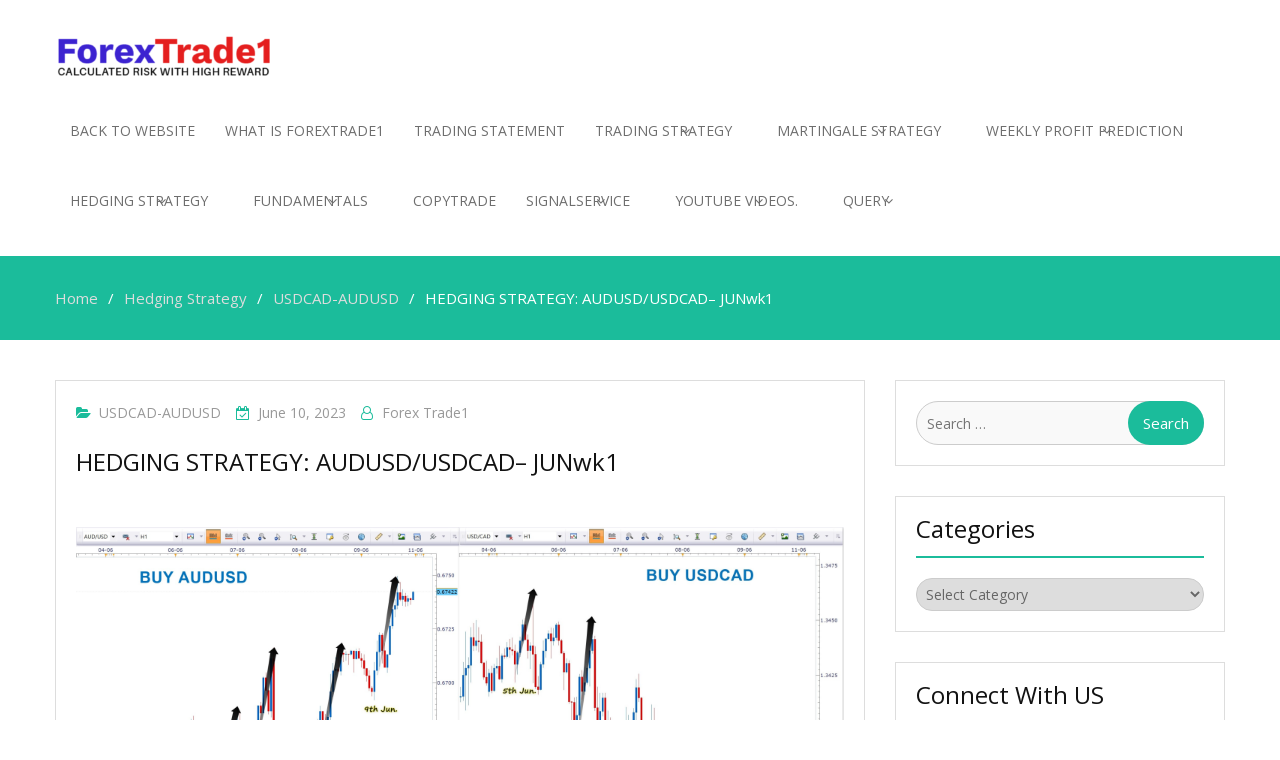

--- FILE ---
content_type: text/html; charset=UTF-8
request_url: https://blog.forextrade1.co/hedging-strategy-audusd-usdcad-junwk1/
body_size: 14089
content:
<!DOCTYPE html> <html lang="en-US"><head>
<meta name="google-site-verification" content="-g1-nfWws_oK4oRQ1LSOLtftRZPSrIH4qhKvbjKyVKc" />
	    <meta charset="UTF-8">
    <meta name="viewport" content="width=device-width, initial-scale=1">
    <link rel="profile" href="http://gmpg.org/xfn/11">
    <link rel="pingback" href="https://blog.forextrade1.co/xmlrpc.php">
    <meta name='robots' content='index, follow, max-image-preview:large, max-snippet:-1, max-video-preview:-1' />
	<style>img:is([sizes="auto" i], [sizes^="auto," i]) { contain-intrinsic-size: 3000px 1500px }</style>
	
	<!-- This site is optimized with the Yoast SEO plugin v26.0 - https://yoast.com/wordpress/plugins/seo/ -->
	<title>HEDGING STRATEGY: AUDUSD/USDCAD– JUNwk1 - ForexTrade1</title>
	<link rel="canonical" href="https://blog.forextrade1.co/hedging-strategy-audusd-usdcad-junwk1/" />
	<meta property="og:locale" content="en_US" />
	<meta property="og:type" content="article" />
	<meta property="og:title" content="HEDGING STRATEGY: AUDUSD/USDCAD– JUNwk1 - ForexTrade1" />
	<meta property="og:description" content="—NOW as per ForexTrade1 Hedging Strategy with RRRwhere you would see the difference how we trade keep both positions open at the same time using Proper Risk Reward Pattern and LEVEL BUY AUDUSD = $6300 PROFIT 5th Jun. &#8211; LEVEL NOT PERFORMED6th Jun. &#8211; 40 PIPS GAIN7th Jun. &#8211; 60 PIPS GAIN8th Jun. &#8211; 60 [&hellip;]" />
	<meta property="og:url" content="https://blog.forextrade1.co/hedging-strategy-audusd-usdcad-junwk1/" />
	<meta property="og:site_name" content="ForexTrade1" />
	<meta property="article:author" content="facebook.com/forextrade01" />
	<meta property="article:published_time" content="2023-06-10T07:23:21+00:00" />
	<meta property="article:modified_time" content="2023-06-10T07:24:03+00:00" />
	<meta property="og:image" content="https://blog.forextrade1.com/wp-content/uploads/2023/06/image_2023-06-10_06-22-35-1024x598.png" />
	<meta name="author" content="Forex Trade1" />
	<meta name="twitter:card" content="summary_large_image" />
	<meta name="twitter:creator" content="@forextrade11" />
	<meta name="twitter:label1" content="Written by" />
	<meta name="twitter:data1" content="Forex Trade1" />
	<meta name="twitter:label2" content="Est. reading time" />
	<meta name="twitter:data2" content="1 minute" />
	<script type="application/ld+json" class="yoast-schema-graph">{"@context":"https://schema.org","@graph":[{"@type":"Article","@id":"https://blog.forextrade1.co/hedging-strategy-audusd-usdcad-junwk1/#article","isPartOf":{"@id":"https://blog.forextrade1.co/hedging-strategy-audusd-usdcad-junwk1/"},"author":{"name":"Forex Trade1","@id":"https://blog.forextrade1.co/#/schema/person/29d2f6cf764a64b2eb91b78fe22487df"},"headline":"HEDGING STRATEGY: AUDUSD/USDCAD– JUNwk1","datePublished":"2023-06-10T07:23:21+00:00","dateModified":"2023-06-10T07:24:03+00:00","mainEntityOfPage":{"@id":"https://blog.forextrade1.co/hedging-strategy-audusd-usdcad-junwk1/"},"wordCount":143,"publisher":{"@id":"https://blog.forextrade1.co/#organization"},"image":{"@id":"https://blog.forextrade1.co/hedging-strategy-audusd-usdcad-junwk1/#primaryimage"},"thumbnailUrl":"https://blog.forextrade1.com/wp-content/uploads/2023/06/image_2023-06-10_06-22-35-1024x598.png","articleSection":["USDCAD-AUDUSD"],"inLanguage":"en-US"},{"@type":"WebPage","@id":"https://blog.forextrade1.co/hedging-strategy-audusd-usdcad-junwk1/","url":"https://blog.forextrade1.co/hedging-strategy-audusd-usdcad-junwk1/","name":"HEDGING STRATEGY: AUDUSD/USDCAD– JUNwk1 - ForexTrade1","isPartOf":{"@id":"https://blog.forextrade1.co/#website"},"primaryImageOfPage":{"@id":"https://blog.forextrade1.co/hedging-strategy-audusd-usdcad-junwk1/#primaryimage"},"image":{"@id":"https://blog.forextrade1.co/hedging-strategy-audusd-usdcad-junwk1/#primaryimage"},"thumbnailUrl":"https://blog.forextrade1.com/wp-content/uploads/2023/06/image_2023-06-10_06-22-35-1024x598.png","datePublished":"2023-06-10T07:23:21+00:00","dateModified":"2023-06-10T07:24:03+00:00","breadcrumb":{"@id":"https://blog.forextrade1.co/hedging-strategy-audusd-usdcad-junwk1/#breadcrumb"},"inLanguage":"en-US","potentialAction":[{"@type":"ReadAction","target":["https://blog.forextrade1.co/hedging-strategy-audusd-usdcad-junwk1/"]}]},{"@type":"ImageObject","inLanguage":"en-US","@id":"https://blog.forextrade1.co/hedging-strategy-audusd-usdcad-junwk1/#primaryimage","url":"https://blog.forextrade1.com/wp-content/uploads/2023/06/image_2023-06-10_06-22-35-1024x598.png","contentUrl":"https://blog.forextrade1.com/wp-content/uploads/2023/06/image_2023-06-10_06-22-35-1024x598.png"},{"@type":"BreadcrumbList","@id":"https://blog.forextrade1.co/hedging-strategy-audusd-usdcad-junwk1/#breadcrumb","itemListElement":[{"@type":"ListItem","position":1,"name":"Home","item":"https://blog.forextrade1.co/"},{"@type":"ListItem","position":2,"name":"HEDGING STRATEGY: AUDUSD/USDCAD– JUNwk1"}]},{"@type":"WebSite","@id":"https://blog.forextrade1.co/#website","url":"https://blog.forextrade1.co/","name":"ForexTrade1","description":"The Ultimate Advisory","publisher":{"@id":"https://blog.forextrade1.co/#organization"},"potentialAction":[{"@type":"SearchAction","target":{"@type":"EntryPoint","urlTemplate":"https://blog.forextrade1.co/?s={search_term_string}"},"query-input":{"@type":"PropertyValueSpecification","valueRequired":true,"valueName":"search_term_string"}}],"inLanguage":"en-US"},{"@type":"Organization","@id":"https://blog.forextrade1.co/#organization","name":"ForexTrade1","url":"https://blog.forextrade1.co/","logo":{"@type":"ImageObject","inLanguage":"en-US","@id":"https://blog.forextrade1.co/#/schema/logo/image/","url":"https://blog.forextrade1.co/wp-content/uploads/2018/07/cropped-forex-trade-d-2.png","contentUrl":"https://blog.forextrade1.co/wp-content/uploads/2018/07/cropped-forex-trade-d-2.png","width":220,"height":70,"caption":"ForexTrade1"},"image":{"@id":"https://blog.forextrade1.co/#/schema/logo/image/"}},{"@type":"Person","@id":"https://blog.forextrade1.co/#/schema/person/29d2f6cf764a64b2eb91b78fe22487df","name":"Forex Trade1","image":{"@type":"ImageObject","inLanguage":"en-US","@id":"https://blog.forextrade1.co/#/schema/person/image/","url":"https://secure.gravatar.com/avatar/a26819fe2ad178fd3a6c2a16c72ec22abee7468263323142e60848652a12abed?s=96&d=mm&r=g","contentUrl":"https://secure.gravatar.com/avatar/a26819fe2ad178fd3a6c2a16c72ec22abee7468263323142e60848652a12abed?s=96&d=mm&r=g","caption":"Forex Trade1"},"description":"Calculated Risk with High Reward","sameAs":["https://www.forextrade1.com","facebook.com/forextrade01","www.instagram.com/forextrade1","https://www.linkedin.com/company/forextrade11","https://x.com/forextrade11","http://www.youtube.com/ForexTrade1"],"url":"https://blog.forextrade1.co/author/forextrade1/"}]}</script>
	<!-- / Yoast SEO plugin. -->


<link rel='dns-prefetch' href='//static.addtoany.com' />
<link rel='dns-prefetch' href='//fonts.googleapis.com' />
<script type="text/javascript">
/* <![CDATA[ */
window._wpemojiSettings = {"baseUrl":"https:\/\/s.w.org\/images\/core\/emoji\/16.0.1\/72x72\/","ext":".png","svgUrl":"https:\/\/s.w.org\/images\/core\/emoji\/16.0.1\/svg\/","svgExt":".svg","source":{"concatemoji":"https:\/\/blog.forextrade1.co\/wp-includes\/js\/wp-emoji-release.min.js?ver=5ce8283b896c157b0a99dd14e84a7c21"}};
/*! This file is auto-generated */
!function(s,n){var o,i,e;function c(e){try{var t={supportTests:e,timestamp:(new Date).valueOf()};sessionStorage.setItem(o,JSON.stringify(t))}catch(e){}}function p(e,t,n){e.clearRect(0,0,e.canvas.width,e.canvas.height),e.fillText(t,0,0);var t=new Uint32Array(e.getImageData(0,0,e.canvas.width,e.canvas.height).data),a=(e.clearRect(0,0,e.canvas.width,e.canvas.height),e.fillText(n,0,0),new Uint32Array(e.getImageData(0,0,e.canvas.width,e.canvas.height).data));return t.every(function(e,t){return e===a[t]})}function u(e,t){e.clearRect(0,0,e.canvas.width,e.canvas.height),e.fillText(t,0,0);for(var n=e.getImageData(16,16,1,1),a=0;a<n.data.length;a++)if(0!==n.data[a])return!1;return!0}function f(e,t,n,a){switch(t){case"flag":return n(e,"\ud83c\udff3\ufe0f\u200d\u26a7\ufe0f","\ud83c\udff3\ufe0f\u200b\u26a7\ufe0f")?!1:!n(e,"\ud83c\udde8\ud83c\uddf6","\ud83c\udde8\u200b\ud83c\uddf6")&&!n(e,"\ud83c\udff4\udb40\udc67\udb40\udc62\udb40\udc65\udb40\udc6e\udb40\udc67\udb40\udc7f","\ud83c\udff4\u200b\udb40\udc67\u200b\udb40\udc62\u200b\udb40\udc65\u200b\udb40\udc6e\u200b\udb40\udc67\u200b\udb40\udc7f");case"emoji":return!a(e,"\ud83e\udedf")}return!1}function g(e,t,n,a){var r="undefined"!=typeof WorkerGlobalScope&&self instanceof WorkerGlobalScope?new OffscreenCanvas(300,150):s.createElement("canvas"),o=r.getContext("2d",{willReadFrequently:!0}),i=(o.textBaseline="top",o.font="600 32px Arial",{});return e.forEach(function(e){i[e]=t(o,e,n,a)}),i}function t(e){var t=s.createElement("script");t.src=e,t.defer=!0,s.head.appendChild(t)}"undefined"!=typeof Promise&&(o="wpEmojiSettingsSupports",i=["flag","emoji"],n.supports={everything:!0,everythingExceptFlag:!0},e=new Promise(function(e){s.addEventListener("DOMContentLoaded",e,{once:!0})}),new Promise(function(t){var n=function(){try{var e=JSON.parse(sessionStorage.getItem(o));if("object"==typeof e&&"number"==typeof e.timestamp&&(new Date).valueOf()<e.timestamp+604800&&"object"==typeof e.supportTests)return e.supportTests}catch(e){}return null}();if(!n){if("undefined"!=typeof Worker&&"undefined"!=typeof OffscreenCanvas&&"undefined"!=typeof URL&&URL.createObjectURL&&"undefined"!=typeof Blob)try{var e="postMessage("+g.toString()+"("+[JSON.stringify(i),f.toString(),p.toString(),u.toString()].join(",")+"));",a=new Blob([e],{type:"text/javascript"}),r=new Worker(URL.createObjectURL(a),{name:"wpTestEmojiSupports"});return void(r.onmessage=function(e){c(n=e.data),r.terminate(),t(n)})}catch(e){}c(n=g(i,f,p,u))}t(n)}).then(function(e){for(var t in e)n.supports[t]=e[t],n.supports.everything=n.supports.everything&&n.supports[t],"flag"!==t&&(n.supports.everythingExceptFlag=n.supports.everythingExceptFlag&&n.supports[t]);n.supports.everythingExceptFlag=n.supports.everythingExceptFlag&&!n.supports.flag,n.DOMReady=!1,n.readyCallback=function(){n.DOMReady=!0}}).then(function(){return e}).then(function(){var e;n.supports.everything||(n.readyCallback(),(e=n.source||{}).concatemoji?t(e.concatemoji):e.wpemoji&&e.twemoji&&(t(e.twemoji),t(e.wpemoji)))}))}((window,document),window._wpemojiSettings);
/* ]]> */
</script>
<link rel='stylesheet' id='font-awesome-css' href='https://blog.forextrade1.co/wp-content/plugins/pt-theme-addon/assets/font-awesome/css/font-awesome.min.css?ver=4.7.0' type='text/css' media='all' />
<link rel='stylesheet' id='pt-theme-addon-style-css' href='https://blog.forextrade1.co/wp-content/plugins/pt-theme-addon/assets/pt-style.css?ver=5ce8283b896c157b0a99dd14e84a7c21' type='text/css' media='all' />
<style id='wp-emoji-styles-inline-css' type='text/css'>

	img.wp-smiley, img.emoji {
		display: inline !important;
		border: none !important;
		box-shadow: none !important;
		height: 1em !important;
		width: 1em !important;
		margin: 0 0.07em !important;
		vertical-align: -0.1em !important;
		background: none !important;
		padding: 0 !important;
	}
</style>
<link rel='stylesheet' id='wp-block-library-css' href='https://blog.forextrade1.co/wp-includes/css/dist/block-library/style.min.css?ver=5ce8283b896c157b0a99dd14e84a7c21' type='text/css' media='all' />
<style id='classic-theme-styles-inline-css' type='text/css'>
/*! This file is auto-generated */
.wp-block-button__link{color:#fff;background-color:#32373c;border-radius:9999px;box-shadow:none;text-decoration:none;padding:calc(.667em + 2px) calc(1.333em + 2px);font-size:1.125em}.wp-block-file__button{background:#32373c;color:#fff;text-decoration:none}
</style>
<style id='pdfemb-pdf-embedder-viewer-style-inline-css' type='text/css'>
.wp-block-pdfemb-pdf-embedder-viewer{max-width:none}

</style>
<link rel='stylesheet' id='awsm-ead-public-css' href='https://blog.forextrade1.co/wp-content/plugins/embed-any-document/css/embed-public.min.css?ver=2.7.7' type='text/css' media='all' />
<style id='global-styles-inline-css' type='text/css'>
:root{--wp--preset--aspect-ratio--square: 1;--wp--preset--aspect-ratio--4-3: 4/3;--wp--preset--aspect-ratio--3-4: 3/4;--wp--preset--aspect-ratio--3-2: 3/2;--wp--preset--aspect-ratio--2-3: 2/3;--wp--preset--aspect-ratio--16-9: 16/9;--wp--preset--aspect-ratio--9-16: 9/16;--wp--preset--color--black: #000000;--wp--preset--color--cyan-bluish-gray: #abb8c3;--wp--preset--color--white: #ffffff;--wp--preset--color--pale-pink: #f78da7;--wp--preset--color--vivid-red: #cf2e2e;--wp--preset--color--luminous-vivid-orange: #ff6900;--wp--preset--color--luminous-vivid-amber: #fcb900;--wp--preset--color--light-green-cyan: #7bdcb5;--wp--preset--color--vivid-green-cyan: #00d084;--wp--preset--color--pale-cyan-blue: #8ed1fc;--wp--preset--color--vivid-cyan-blue: #0693e3;--wp--preset--color--vivid-purple: #9b51e0;--wp--preset--gradient--vivid-cyan-blue-to-vivid-purple: linear-gradient(135deg,rgba(6,147,227,1) 0%,rgb(155,81,224) 100%);--wp--preset--gradient--light-green-cyan-to-vivid-green-cyan: linear-gradient(135deg,rgb(122,220,180) 0%,rgb(0,208,130) 100%);--wp--preset--gradient--luminous-vivid-amber-to-luminous-vivid-orange: linear-gradient(135deg,rgba(252,185,0,1) 0%,rgba(255,105,0,1) 100%);--wp--preset--gradient--luminous-vivid-orange-to-vivid-red: linear-gradient(135deg,rgba(255,105,0,1) 0%,rgb(207,46,46) 100%);--wp--preset--gradient--very-light-gray-to-cyan-bluish-gray: linear-gradient(135deg,rgb(238,238,238) 0%,rgb(169,184,195) 100%);--wp--preset--gradient--cool-to-warm-spectrum: linear-gradient(135deg,rgb(74,234,220) 0%,rgb(151,120,209) 20%,rgb(207,42,186) 40%,rgb(238,44,130) 60%,rgb(251,105,98) 80%,rgb(254,248,76) 100%);--wp--preset--gradient--blush-light-purple: linear-gradient(135deg,rgb(255,206,236) 0%,rgb(152,150,240) 100%);--wp--preset--gradient--blush-bordeaux: linear-gradient(135deg,rgb(254,205,165) 0%,rgb(254,45,45) 50%,rgb(107,0,62) 100%);--wp--preset--gradient--luminous-dusk: linear-gradient(135deg,rgb(255,203,112) 0%,rgb(199,81,192) 50%,rgb(65,88,208) 100%);--wp--preset--gradient--pale-ocean: linear-gradient(135deg,rgb(255,245,203) 0%,rgb(182,227,212) 50%,rgb(51,167,181) 100%);--wp--preset--gradient--electric-grass: linear-gradient(135deg,rgb(202,248,128) 0%,rgb(113,206,126) 100%);--wp--preset--gradient--midnight: linear-gradient(135deg,rgb(2,3,129) 0%,rgb(40,116,252) 100%);--wp--preset--font-size--small: 13px;--wp--preset--font-size--medium: 20px;--wp--preset--font-size--large: 36px;--wp--preset--font-size--x-large: 42px;--wp--preset--spacing--20: 0.44rem;--wp--preset--spacing--30: 0.67rem;--wp--preset--spacing--40: 1rem;--wp--preset--spacing--50: 1.5rem;--wp--preset--spacing--60: 2.25rem;--wp--preset--spacing--70: 3.38rem;--wp--preset--spacing--80: 5.06rem;--wp--preset--shadow--natural: 6px 6px 9px rgba(0, 0, 0, 0.2);--wp--preset--shadow--deep: 12px 12px 50px rgba(0, 0, 0, 0.4);--wp--preset--shadow--sharp: 6px 6px 0px rgba(0, 0, 0, 0.2);--wp--preset--shadow--outlined: 6px 6px 0px -3px rgba(255, 255, 255, 1), 6px 6px rgba(0, 0, 0, 1);--wp--preset--shadow--crisp: 6px 6px 0px rgba(0, 0, 0, 1);}:where(.is-layout-flex){gap: 0.5em;}:where(.is-layout-grid){gap: 0.5em;}body .is-layout-flex{display: flex;}.is-layout-flex{flex-wrap: wrap;align-items: center;}.is-layout-flex > :is(*, div){margin: 0;}body .is-layout-grid{display: grid;}.is-layout-grid > :is(*, div){margin: 0;}:where(.wp-block-columns.is-layout-flex){gap: 2em;}:where(.wp-block-columns.is-layout-grid){gap: 2em;}:where(.wp-block-post-template.is-layout-flex){gap: 1.25em;}:where(.wp-block-post-template.is-layout-grid){gap: 1.25em;}.has-black-color{color: var(--wp--preset--color--black) !important;}.has-cyan-bluish-gray-color{color: var(--wp--preset--color--cyan-bluish-gray) !important;}.has-white-color{color: var(--wp--preset--color--white) !important;}.has-pale-pink-color{color: var(--wp--preset--color--pale-pink) !important;}.has-vivid-red-color{color: var(--wp--preset--color--vivid-red) !important;}.has-luminous-vivid-orange-color{color: var(--wp--preset--color--luminous-vivid-orange) !important;}.has-luminous-vivid-amber-color{color: var(--wp--preset--color--luminous-vivid-amber) !important;}.has-light-green-cyan-color{color: var(--wp--preset--color--light-green-cyan) !important;}.has-vivid-green-cyan-color{color: var(--wp--preset--color--vivid-green-cyan) !important;}.has-pale-cyan-blue-color{color: var(--wp--preset--color--pale-cyan-blue) !important;}.has-vivid-cyan-blue-color{color: var(--wp--preset--color--vivid-cyan-blue) !important;}.has-vivid-purple-color{color: var(--wp--preset--color--vivid-purple) !important;}.has-black-background-color{background-color: var(--wp--preset--color--black) !important;}.has-cyan-bluish-gray-background-color{background-color: var(--wp--preset--color--cyan-bluish-gray) !important;}.has-white-background-color{background-color: var(--wp--preset--color--white) !important;}.has-pale-pink-background-color{background-color: var(--wp--preset--color--pale-pink) !important;}.has-vivid-red-background-color{background-color: var(--wp--preset--color--vivid-red) !important;}.has-luminous-vivid-orange-background-color{background-color: var(--wp--preset--color--luminous-vivid-orange) !important;}.has-luminous-vivid-amber-background-color{background-color: var(--wp--preset--color--luminous-vivid-amber) !important;}.has-light-green-cyan-background-color{background-color: var(--wp--preset--color--light-green-cyan) !important;}.has-vivid-green-cyan-background-color{background-color: var(--wp--preset--color--vivid-green-cyan) !important;}.has-pale-cyan-blue-background-color{background-color: var(--wp--preset--color--pale-cyan-blue) !important;}.has-vivid-cyan-blue-background-color{background-color: var(--wp--preset--color--vivid-cyan-blue) !important;}.has-vivid-purple-background-color{background-color: var(--wp--preset--color--vivid-purple) !important;}.has-black-border-color{border-color: var(--wp--preset--color--black) !important;}.has-cyan-bluish-gray-border-color{border-color: var(--wp--preset--color--cyan-bluish-gray) !important;}.has-white-border-color{border-color: var(--wp--preset--color--white) !important;}.has-pale-pink-border-color{border-color: var(--wp--preset--color--pale-pink) !important;}.has-vivid-red-border-color{border-color: var(--wp--preset--color--vivid-red) !important;}.has-luminous-vivid-orange-border-color{border-color: var(--wp--preset--color--luminous-vivid-orange) !important;}.has-luminous-vivid-amber-border-color{border-color: var(--wp--preset--color--luminous-vivid-amber) !important;}.has-light-green-cyan-border-color{border-color: var(--wp--preset--color--light-green-cyan) !important;}.has-vivid-green-cyan-border-color{border-color: var(--wp--preset--color--vivid-green-cyan) !important;}.has-pale-cyan-blue-border-color{border-color: var(--wp--preset--color--pale-cyan-blue) !important;}.has-vivid-cyan-blue-border-color{border-color: var(--wp--preset--color--vivid-cyan-blue) !important;}.has-vivid-purple-border-color{border-color: var(--wp--preset--color--vivid-purple) !important;}.has-vivid-cyan-blue-to-vivid-purple-gradient-background{background: var(--wp--preset--gradient--vivid-cyan-blue-to-vivid-purple) !important;}.has-light-green-cyan-to-vivid-green-cyan-gradient-background{background: var(--wp--preset--gradient--light-green-cyan-to-vivid-green-cyan) !important;}.has-luminous-vivid-amber-to-luminous-vivid-orange-gradient-background{background: var(--wp--preset--gradient--luminous-vivid-amber-to-luminous-vivid-orange) !important;}.has-luminous-vivid-orange-to-vivid-red-gradient-background{background: var(--wp--preset--gradient--luminous-vivid-orange-to-vivid-red) !important;}.has-very-light-gray-to-cyan-bluish-gray-gradient-background{background: var(--wp--preset--gradient--very-light-gray-to-cyan-bluish-gray) !important;}.has-cool-to-warm-spectrum-gradient-background{background: var(--wp--preset--gradient--cool-to-warm-spectrum) !important;}.has-blush-light-purple-gradient-background{background: var(--wp--preset--gradient--blush-light-purple) !important;}.has-blush-bordeaux-gradient-background{background: var(--wp--preset--gradient--blush-bordeaux) !important;}.has-luminous-dusk-gradient-background{background: var(--wp--preset--gradient--luminous-dusk) !important;}.has-pale-ocean-gradient-background{background: var(--wp--preset--gradient--pale-ocean) !important;}.has-electric-grass-gradient-background{background: var(--wp--preset--gradient--electric-grass) !important;}.has-midnight-gradient-background{background: var(--wp--preset--gradient--midnight) !important;}.has-small-font-size{font-size: var(--wp--preset--font-size--small) !important;}.has-medium-font-size{font-size: var(--wp--preset--font-size--medium) !important;}.has-large-font-size{font-size: var(--wp--preset--font-size--large) !important;}.has-x-large-font-size{font-size: var(--wp--preset--font-size--x-large) !important;}
:where(.wp-block-post-template.is-layout-flex){gap: 1.25em;}:where(.wp-block-post-template.is-layout-grid){gap: 1.25em;}
:where(.wp-block-columns.is-layout-flex){gap: 2em;}:where(.wp-block-columns.is-layout-grid){gap: 2em;}
:root :where(.wp-block-pullquote){font-size: 1.5em;line-height: 1.6;}
</style>
<link rel='stylesheet' id='wpcdt-public-css-css' href='https://blog.forextrade1.co/wp-content/plugins/countdown-timer-ultimate/assets/css/wpcdt-public.css?ver=2.6.6' type='text/css' media='all' />
<link rel='stylesheet' id='wpos-magnific-style-css' href='https://blog.forextrade1.co/wp-content/plugins/meta-slider-and-carousel-with-lightbox/assets/css/magnific-popup.css?ver=2.0.6' type='text/css' media='all' />
<link rel='stylesheet' id='wpos-slick-style-css' href='https://blog.forextrade1.co/wp-content/plugins/meta-slider-and-carousel-with-lightbox/assets/css/slick.css?ver=2.0.6' type='text/css' media='all' />
<link rel='stylesheet' id='wp-igsp-public-css-css' href='https://blog.forextrade1.co/wp-content/plugins/meta-slider-and-carousel-with-lightbox/assets/css/wp-igsp-public.css?ver=2.0.6' type='text/css' media='all' />
<link rel='stylesheet' id='business-point-fonts-css' href='https://fonts.googleapis.com/css?family=Open+Sans%3A400%2C700%2C900%2C400italic%2C700italic%2C900italic%7CRaleway%3A400%2C500%2C700%2C900%2C400italic%2C700italic%2C900italic&#038;subset=latin%2Clatin-ext' type='text/css' media='all' />
<link rel='stylesheet' id='jquery-meanmenu-css' href='https://blog.forextrade1.co/wp-content/themes/business-point/assets/third-party/meanmenu/meanmenu.css?ver=5ce8283b896c157b0a99dd14e84a7c21' type='text/css' media='all' />
<link rel='stylesheet' id='jquery-slick-css' href='https://blog.forextrade1.co/wp-content/themes/business-point/assets/third-party/slick/slick.css?ver=1.6.0' type='text/css' media='all' />
<link rel='stylesheet' id='business-point-style-css' href='https://blog.forextrade1.co/wp-content/themes/business-point/style.css?ver=5ce8283b896c157b0a99dd14e84a7c21' type='text/css' media='all' />
<link rel='stylesheet' id='slb_core-css' href='https://blog.forextrade1.co/wp-content/plugins/simple-lightbox/client/css/app.css?ver=2.9.4' type='text/css' media='all' />
<link rel='stylesheet' id='addtoany-css' href='https://blog.forextrade1.co/wp-content/plugins/add-to-any/addtoany.min.css?ver=1.16' type='text/css' media='all' />
<link rel='stylesheet' id='__EPYT__style-css' href='https://blog.forextrade1.co/wp-content/plugins/youtube-embed-plus/styles/ytprefs.min.css?ver=14.2.3' type='text/css' media='all' />
<style id='__EPYT__style-inline-css' type='text/css'>

                .epyt-gallery-thumb {
                        width: 33.333%;
                }
                
</style>
<script type="text/javascript" src="https://blog.forextrade1.co/wp-includes/js/jquery/jquery.min.js?ver=3.7.1" id="jquery-core-js"></script>
<script type="text/javascript" src="https://blog.forextrade1.co/wp-includes/js/jquery/jquery-migrate.min.js?ver=3.4.1" id="jquery-migrate-js"></script>
<script type="text/javascript" src="https://blog.forextrade1.co/wp-content/plugins/pt-theme-addon/assets/jquery.mixitup.min.js?ver=1.5.5" id="jquery-mixitup-js"></script>
<script type="text/javascript" src="https://blog.forextrade1.co/wp-content/plugins/pt-theme-addon/assets/filter.js?ver=1.0.0" id="pt-theme-addon-filter-js"></script>
<script type="text/javascript" id="addtoany-core-js-before">
/* <![CDATA[ */
window.a2a_config=window.a2a_config||{};a2a_config.callbacks=[];a2a_config.overlays=[];a2a_config.templates={};
/* ]]> */
</script>
<script type="text/javascript" defer src="https://static.addtoany.com/menu/page.js" id="addtoany-core-js"></script>
<script type="text/javascript" defer src="https://blog.forextrade1.co/wp-content/plugins/add-to-any/addtoany.min.js?ver=1.1" id="addtoany-jquery-js"></script>
<script type="text/javascript" id="__ytprefs__-js-extra">
/* <![CDATA[ */
var _EPYT_ = {"ajaxurl":"https:\/\/blog.forextrade1.co\/wp-admin\/admin-ajax.php","security":"0e619b71c2","gallery_scrolloffset":"20","eppathtoscripts":"https:\/\/blog.forextrade1.co\/wp-content\/plugins\/youtube-embed-plus\/scripts\/","eppath":"https:\/\/blog.forextrade1.co\/wp-content\/plugins\/youtube-embed-plus\/","epresponsiveselector":"[\"iframe.__youtube_prefs_widget__\"]","epdovol":"1","version":"14.2.3","evselector":"iframe.__youtube_prefs__[src], iframe[src*=\"youtube.com\/embed\/\"], iframe[src*=\"youtube-nocookie.com\/embed\/\"]","ajax_compat":"","maxres_facade":"eager","ytapi_load":"light","pause_others":"","stopMobileBuffer":"1","facade_mode":"","not_live_on_channel":""};
/* ]]> */
</script>
<script type="text/javascript" src="https://blog.forextrade1.co/wp-content/plugins/youtube-embed-plus/scripts/ytprefs.min.js?ver=14.2.3" id="__ytprefs__-js"></script>
<link rel="https://api.w.org/" href="https://blog.forextrade1.co/wp-json/" /><link rel="alternate" title="JSON" type="application/json" href="https://blog.forextrade1.co/wp-json/wp/v2/posts/15219" /><link rel="EditURI" type="application/rsd+xml" title="RSD" href="https://blog.forextrade1.co/xmlrpc.php?rsd" />

<link rel='shortlink' href='https://blog.forextrade1.co/?p=15219' />
<link rel="alternate" title="oEmbed (JSON)" type="application/json+oembed" href="https://blog.forextrade1.co/wp-json/oembed/1.0/embed?url=https%3A%2F%2Fblog.forextrade1.co%2Fhedging-strategy-audusd-usdcad-junwk1%2F" />
<link rel="alternate" title="oEmbed (XML)" type="text/xml+oembed" href="https://blog.forextrade1.co/wp-json/oembed/1.0/embed?url=https%3A%2F%2Fblog.forextrade1.co%2Fhedging-strategy-audusd-usdcad-junwk1%2F&#038;format=xml" />
<link rel="icon" href="https://blog.forextrade1.co/wp-content/uploads/2021/07/logofaa-150x150.png" sizes="32x32" />
<link rel="icon" href="https://blog.forextrade1.co/wp-content/uploads/2021/07/logofaa.png" sizes="192x192" />
<link rel="apple-touch-icon" href="https://blog.forextrade1.co/wp-content/uploads/2021/07/logofaa.png" />
<meta name="msapplication-TileImage" content="https://blog.forextrade1.co/wp-content/uploads/2021/07/logofaa.png" />
</head>

<body class="wp-singular post-template-default single single-post postid-15219 single-format-standard wp-custom-logo wp-theme-business-point metaslider-plugin group-blog global-layout-right-sidebar">
	<div id="page" class="site">
		<div class="sticky-wrapper" id="sticky-wrapper"><header id="masthead" class="site-header main-navigation-holder" role="banner"><div class="container">        <div class="head-wrap">
        	<div class="site-branding">
        		<a href="https://blog.forextrade1.co/" class="custom-logo-link" rel="home"><img width="220" height="70" src="https://blog.forextrade1.co/wp-content/uploads/2018/07/cropped-forex-trade-d-2.png" class="custom-logo" alt="ForexTrade1" decoding="async" /></a>        	</div><!-- .site-branding -->

            <div id="main-nav" class="clear-fix">
                <nav id="site-navigation" class="main-navigation" role="navigation">
                    <div class="wrap-menu-content">
        				<div class="menu-main-menu-container"><ul id="primary-menu" class="menu"><li id="menu-item-6" class="append-link menu-item menu-item-type-custom menu-item-object-custom menu-item-6"><a href="http://forextrade1.co/">Back to Website</a></li>
<li id="menu-item-5934" class="menu-item menu-item-type-taxonomy menu-item-object-category menu-item-5934"><a href="https://blog.forextrade1.co/category/what-is-forextrade1/">What is ForexTrade1</a></li>
<li id="menu-item-2618" class="menu-item menu-item-type-taxonomy menu-item-object-category menu-item-2618"><a href="https://blog.forextrade1.co/category/trading-statement/">Trading Statement</a></li>
<li id="menu-item-2619" class="menu-item menu-item-type-taxonomy menu-item-object-category menu-item-has-children menu-item-2619"><a href="https://blog.forextrade1.co/category/trading-strategy/">Trading strategy</a>
<ul class="sub-menu">
	<li id="menu-item-7866" class="menu-item menu-item-type-taxonomy menu-item-object-category menu-item-7866"><a href="https://blog.forextrade1.co/category/trading-strategy/strategies/">Strategies</a></li>
	<li id="menu-item-7865" class="menu-item menu-item-type-taxonomy menu-item-object-category menu-item-7865"><a href="https://blog.forextrade1.co/category/youtube-videos/mt4-plugins/">MT4 Plugins</a></li>
</ul>
</li>
<li id="menu-item-2615" class="menu-item menu-item-type-taxonomy menu-item-object-category menu-item-has-children menu-item-2615"><a href="https://blog.forextrade1.co/category/martingale-strategy/">Martingale strategy</a>
<ul class="sub-menu">
	<li id="menu-item-2633" class="menu-item menu-item-type-taxonomy menu-item-object-category menu-item-2633"><a href="https://blog.forextrade1.co/category/martingale-strategy/xauusd/">XAUUSD</a></li>
	<li id="menu-item-2631" class="menu-item menu-item-type-taxonomy menu-item-object-category menu-item-2631"><a href="https://blog.forextrade1.co/category/martingale-strategy/audusd/">AUDUSD</a></li>
	<li id="menu-item-2630" class="menu-item menu-item-type-taxonomy menu-item-object-category menu-item-2630"><a href="https://blog.forextrade1.co/category/martingale-strategy/usdx/">USDX</a></li>
	<li id="menu-item-2626" class="menu-item menu-item-type-taxonomy menu-item-object-category menu-item-2626"><a href="https://blog.forextrade1.co/category/martingale-strategy/gbpusd/">GBPUSD</a></li>
	<li id="menu-item-2627" class="menu-item menu-item-type-taxonomy menu-item-object-category menu-item-2627"><a href="https://blog.forextrade1.co/category/martingale-strategy/usdcad/">USDCAD</a></li>
	<li id="menu-item-2629" class="menu-item menu-item-type-taxonomy menu-item-object-category menu-item-2629"><a href="https://blog.forextrade1.co/category/martingale-strategy/eurusd/">EURUSD</a></li>
	<li id="menu-item-2628" class="menu-item menu-item-type-taxonomy menu-item-object-category menu-item-2628"><a href="https://blog.forextrade1.co/category/martingale-strategy/usoil/">USOIL</a></li>
</ul>
</li>
<li id="menu-item-2637" class="menu-item menu-item-type-taxonomy menu-item-object-category menu-item-has-children menu-item-2637"><a href="https://blog.forextrade1.co/category/weekly-profit-prediction/">Weekly Profit Prediction</a>
<ul class="sub-menu">
	<li id="menu-item-2638" class="menu-item menu-item-type-taxonomy menu-item-object-category menu-item-2638"><a href="https://blog.forextrade1.co/category/weekly-profit-prediction/audusd-weekly-profit-prediction/">AUDUSD</a></li>
	<li id="menu-item-2639" class="menu-item menu-item-type-taxonomy menu-item-object-category menu-item-2639"><a href="https://blog.forextrade1.co/category/weekly-profit-prediction/eurusd-weekly-profit-prediction/">EURUSD</a></li>
	<li id="menu-item-2640" class="menu-item menu-item-type-taxonomy menu-item-object-category menu-item-2640"><a href="https://blog.forextrade1.co/category/weekly-profit-prediction/gbpusd-weekly-profit-prediction/">GBPUSD</a></li>
	<li id="menu-item-2641" class="menu-item menu-item-type-taxonomy menu-item-object-category menu-item-2641"><a href="https://blog.forextrade1.co/category/weekly-profit-prediction/usdcad-weekly-profit-prediction/">USDCAD</a></li>
	<li id="menu-item-2642" class="menu-item menu-item-type-taxonomy menu-item-object-category menu-item-2642"><a href="https://blog.forextrade1.co/category/weekly-profit-prediction/usdx-weekly-profit-prediction/">USDX</a></li>
	<li id="menu-item-2643" class="menu-item menu-item-type-taxonomy menu-item-object-category menu-item-2643"><a href="https://blog.forextrade1.co/category/weekly-profit-prediction/usoil-weekly-profit-prediction/">USOIL</a></li>
	<li id="menu-item-2644" class="menu-item menu-item-type-taxonomy menu-item-object-category menu-item-2644"><a href="https://blog.forextrade1.co/category/weekly-profit-prediction/xauusd-weekly-profit-prediction/">XAUUSD</a></li>
</ul>
</li>
<li id="menu-item-3341" class="menu-item menu-item-type-taxonomy menu-item-object-category current-post-ancestor menu-item-has-children menu-item-3341"><a href="https://blog.forextrade1.co/category/hedging-strategy/">Hedging Strategy</a>
<ul class="sub-menu">
	<li id="menu-item-3342" class="menu-item menu-item-type-taxonomy menu-item-object-category menu-item-3342"><a href="https://blog.forextrade1.co/category/hedging-strategy/eurusd-usdx/">EURUSD-USDX</a></li>
	<li id="menu-item-3343" class="menu-item menu-item-type-taxonomy menu-item-object-category menu-item-3343"><a href="https://blog.forextrade1.co/category/hedging-strategy/gbpusd-xauusd/">GBPUSD-XAUUSD</a></li>
	<li id="menu-item-3344" class="menu-item menu-item-type-taxonomy menu-item-object-category current-post-ancestor current-menu-parent current-post-parent menu-item-3344"><a href="https://blog.forextrade1.co/category/hedging-strategy/usdcad-audusd/">USDCAD-AUDUSD</a></li>
</ul>
</li>
<li id="menu-item-6603" class="menu-item menu-item-type-taxonomy menu-item-object-category menu-item-has-children menu-item-6603"><a href="https://blog.forextrade1.co/category/fundamentals/">fundamentals</a>
<ul class="sub-menu">
	<li id="menu-item-4719" class="menu-item menu-item-type-taxonomy menu-item-object-category menu-item-4719"><a href="https://blog.forextrade1.co/category/fundamentals/major-fundamentals/">Major Fundamentals</a></li>
	<li id="menu-item-4721" class="menu-item menu-item-type-taxonomy menu-item-object-category menu-item-4721"><a href="https://blog.forextrade1.co/category/fundamentals/fundamental/">Minor Fundamental</a></li>
</ul>
</li>
<li id="menu-item-4790" class="menu-item menu-item-type-taxonomy menu-item-object-category menu-item-4790"><a href="https://blog.forextrade1.co/category/copytrade/">CopyTrade</a></li>
<li id="menu-item-6604" class="menu-item menu-item-type-taxonomy menu-item-object-category menu-item-has-children menu-item-6604"><a href="https://blog.forextrade1.co/category/query/signalservice/">SignalService</a>
<ul class="sub-menu">
	<li id="menu-item-5295" class="menu-item menu-item-type-taxonomy menu-item-object-category menu-item-5295"><a href="https://blog.forextrade1.co/category/query/signalservice/usoil-2/">USOIL</a></li>
	<li id="menu-item-6568" class="menu-item menu-item-type-taxonomy menu-item-object-category menu-item-6568"><a href="https://blog.forextrade1.co/category/query/signalservice/xauusd-2/">XAUUSD</a></li>
</ul>
</li>
<li id="menu-item-8403" class="menu-item menu-item-type-taxonomy menu-item-object-category menu-item-has-children menu-item-8403"><a href="https://blog.forextrade1.co/category/youtube-video/">Youtube Videos.</a>
<ul class="sub-menu">
	<li id="menu-item-8422" class="menu-item menu-item-type-taxonomy menu-item-object-category menu-item-8422"><a href="https://blog.forextrade1.co/category/youtube-videos/live-traded-videos/">Live-Traded Videos</a></li>
	<li id="menu-item-8423" class="menu-item menu-item-type-taxonomy menu-item-object-category menu-item-8423"><a href="https://blog.forextrade1.co/category/youtube-videos/mt4-plugins/">MT4 Plugins</a></li>
	<li id="menu-item-8433" class="menu-item menu-item-type-taxonomy menu-item-object-category menu-item-8433"><a href="https://blog.forextrade1.co/category/youtube-videos/live-conversation-with-client/">Live Conversation with Client</a></li>
	<li id="menu-item-8434" class="menu-item menu-item-type-taxonomy menu-item-object-category menu-item-8434"><a href="https://blog.forextrade1.co/category/youtube-videos/copytrade-mt4-plugin/">CopyTrade &amp; Mt4 Plugin</a></li>
	<li id="menu-item-8418" class="menu-item menu-item-type-taxonomy menu-item-object-category menu-item-8418"><a href="https://blog.forextrade1.co/category/youtube-videos/forex-training-and-education/">Forex-Training And Education</a></li>
	<li id="menu-item-8424" class="menu-item menu-item-type-taxonomy menu-item-object-category menu-item-8424"><a href="https://blog.forextrade1.co/category/youtube-videos/performance/">Performance</a></li>
	<li id="menu-item-8426" class="menu-item menu-item-type-taxonomy menu-item-object-category menu-item-8426"><a href="https://blog.forextrade1.co/category/youtube-videos/reviews/">Reviews</a></li>
	<li id="menu-item-8420" class="menu-item menu-item-type-taxonomy menu-item-object-category menu-item-8420"><a href="https://blog.forextrade1.co/category/youtube-videos/live-streaming-videos/">Live Streaming Videos</a></li>
	<li id="menu-item-6624" class="menu-item menu-item-type-taxonomy menu-item-object-category menu-item-6624"><a href="https://blog.forextrade1.co/category/live-accounts/">Live Accounts</a></li>
	<li id="menu-item-8419" class="menu-item menu-item-type-taxonomy menu-item-object-category menu-item-8419"><a href="https://blog.forextrade1.co/category/youtube-videos/live-real-statements/">Live Real Statements</a></li>
	<li id="menu-item-8425" class="menu-item menu-item-type-taxonomy menu-item-object-category menu-item-8425"><a href="https://blog.forextrade1.co/category/youtube-videos/promotion/">Promotion</a></li>
	<li id="menu-item-8435" class="menu-item menu-item-type-taxonomy menu-item-object-category menu-item-8435"><a href="https://blog.forextrade1.co/category/youtube-videos/profit-sharing/">Profit Sharing</a></li>
</ul>
</li>
<li id="menu-item-5097" class="menu-item menu-item-type-taxonomy menu-item-object-category menu-item-has-children menu-item-5097"><a href="https://blog.forextrade1.co/category/query/">Query</a>
<ul class="sub-menu">
	<li id="menu-item-5098" class="menu-item menu-item-type-taxonomy menu-item-object-category menu-item-5098"><a href="https://blog.forextrade1.co/category/query/general/">General</a></li>
	<li id="menu-item-5099" class="menu-item menu-item-type-taxonomy menu-item-object-category menu-item-5099"><a href="https://blog.forextrade1.co/category/query/performance-related/">Performance Related</a></li>
	<li id="menu-item-5100" class="menu-item menu-item-type-taxonomy menu-item-object-category menu-item-5100"><a href="https://blog.forextrade1.co/category/query/copytrade-service/">CopyTrade Service</a></li>
	<li id="menu-item-5101" class="menu-item menu-item-type-taxonomy menu-item-object-category menu-item-5101"><a href="https://blog.forextrade1.co/category/query/signalservice/">SignalService</a></li>
	<li id="menu-item-5102" class="menu-item menu-item-type-taxonomy menu-item-object-category menu-item-5102"><a href="https://blog.forextrade1.co/category/query/payment-related/">Payment Related</a></li>
	<li id="menu-item-5103" class="menu-item menu-item-type-taxonomy menu-item-object-category menu-item-5103"><a href="https://blog.forextrade1.co/category/query/fake-real/">Fake/Real</a></li>
	<li id="menu-item-5104" class="menu-item menu-item-type-taxonomy menu-item-object-category menu-item-5104"><a href="https://blog.forextrade1.co/category/query/company-related/">Company Related</a></li>
	<li id="menu-item-5105" class="menu-item menu-item-type-taxonomy menu-item-object-category menu-item-5105"><a href="https://blog.forextrade1.co/category/query/paid-client-related/">Paid Client Related</a></li>
</ul>
</li>
</ul></div>                    </div><!-- .menu-content -->
                </nav><!-- #site-navigation -->
            </div> <!-- #main-nav -->
        </div>
        </div><!-- .container --></header><!-- #masthead --></div><!-- .sticky-wrapper -->
<div id="breadcrumb">
	<div class="container">
		<div role="navigation" aria-label="Breadcrumbs" class="breadcrumb-trail breadcrumbs" itemprop="breadcrumb"><ul class="trail-items" itemscope itemtype="http://schema.org/BreadcrumbList"><meta name="numberOfItems" content="4" /><meta name="itemListOrder" content="Ascending" /><li itemprop="itemListElement" itemscope itemtype="http://schema.org/ListItem" class="trail-item trail-begin"><a href="https://blog.forextrade1.co/" rel="home" itemprop="item"><span itemprop="name">Home</span></a><meta itemprop="position" content="1" /></li><li itemprop="itemListElement" itemscope itemtype="http://schema.org/ListItem" class="trail-item"><a href="https://blog.forextrade1.co/category/hedging-strategy/" itemprop="item"><span itemprop="name">Hedging Strategy</span></a><meta itemprop="position" content="2" /></li><li itemprop="itemListElement" itemscope itemtype="http://schema.org/ListItem" class="trail-item"><a href="https://blog.forextrade1.co/category/hedging-strategy/usdcad-audusd/" itemprop="item"><span itemprop="name">USDCAD-AUDUSD</span></a><meta itemprop="position" content="3" /></li><li itemprop="itemListElement" itemscope itemtype="http://schema.org/ListItem" class="trail-item trail-end"><span itemprop="item">HEDGING STRATEGY: AUDUSD/USDCAD– JUNwk1</span><meta itemprop="position" content="4" /></li></ul></div>	</div><!-- .container -->
</div><!-- #breadcrumb -->
<div id="content" class="site-content"><div class="container"><div class="inner-wrapper">
	<div id="primary" class="content-area">
		<main id="main" class="site-main" role="main">

		
<article id="post-15219" class="post-15219 post type-post status-publish format-standard hentry category-usdcad-audusd">

	<div class="entry-head">
		<div class="entry-footer">
			<span class="cat-links"><a href="https://blog.forextrade1.co/category/hedging-strategy/usdcad-audusd/" rel="category tag">USDCAD-AUDUSD</a></span><span class="posted-on"><a href="https://blog.forextrade1.co/hedging-strategy-audusd-usdcad-junwk1/" rel="bookmark"><time class="entry-date published" datetime="2023-06-10T07:23:21+00:00">June 10, 2023</time><time class="updated" datetime="2023-06-10T07:24:03+00:00">June 10, 2023</time></a></span><span class="byline"> <span class="author vcard"><a class="url fn n" href="https://blog.forextrade1.co/author/forextrade1/">Forex Trade1</a></span></span>		</div>

			</div>

	<div class="content-wrap">
		<div class="content-wrap-inner">
			
			<header class="entry-header">
				<h1 class="entry-title">HEDGING STRATEGY: AUDUSD/USDCAD– JUNwk1</h1>			</header><!-- .entry-header -->

			<div class="entry-content">
				
<p><br></p>



<figure class="wp-block-image size-large"><a href="https://blog.forextrade1.com/wp-content/uploads/2023/06/image_2023-06-10_06-22-35.png" data-slb-active="1" data-slb-asset="1025510559" data-slb-group="15219"><img fetchpriority="high" decoding="async" width="1024" height="598" src="https://blog.forextrade1.com/wp-content/uploads/2023/06/image_2023-06-10_06-22-35-1024x598.png" alt="" class="wp-image-15220" srcset="https://blog.forextrade1.co/wp-content/uploads/2023/06/image_2023-06-10_06-22-35-1024x598.png 1024w, https://blog.forextrade1.co/wp-content/uploads/2023/06/image_2023-06-10_06-22-35-300x175.png 300w, https://blog.forextrade1.co/wp-content/uploads/2023/06/image_2023-06-10_06-22-35-768x449.png 768w, https://blog.forextrade1.co/wp-content/uploads/2023/06/image_2023-06-10_06-22-35-1536x898.png 1536w, https://blog.forextrade1.co/wp-content/uploads/2023/06/image_2023-06-10_06-22-35-2048x1197.png 2048w" sizes="(max-width: 1024px) 100vw, 1024px" /></a></figure>



<p></p>



<p><br></p>



<p>—NOW as per ForexTrade1 Hedging Strategy with RRR<br>where you would see the difference how we trade keep both positions open at the same time using Proper Risk Reward Pattern and LEVEL</p>



<p><br></p>



<p><strong>BUY AUDUSD = $6300 PROFIT</strong></p>



<p><a href="https://t.me/PastPerformance1/11435?single">5th Jun.</a> &#8211; LEVEL NOT PERFORMED<br><a href="https://t.me/PastPerformance1/11442">6th Jun.</a> &#8211; 40 PIPS GAIN<br><a href="https://t.me/PastPerformance1/11451">7th Jun.</a> &#8211; 60 PIPS GAIN<br><a href="https://t.me/PastPerformance1/11458">8th Jun.</a> &#8211; 60 PIPS GAIN<br><a href="https://t.me/PastPerformance1/11465">9th Jun.</a> &#8211; 50 PIPS GAIN</p>



<p><br></p>



<p><strong>BUY USDCAD = $4160 PROFIT</strong></p>



<p><a href="https://t.me/PastPerformance1/11435?single">5th Jun.</a> &#8211; 40 PIPS GAIN<br><a href="https://t.me/PastPerformance1/11442">6th Jun.</a> &#8211; 60 PIPS GAIN<br><a href="https://t.me/PastPerformance1/11451">7th Jun.</a> &#8211; 50 PIPS GAIN<br><a href="https://t.me/PastPerformance1/11458">8th Jun.</a> &#8211; 60 PIPS GAIN<br><a href="https://t.me/PastPerformance1/11465">9th Jun.</a> &#8211; 50 PIPS GAIN </p>



<p><br></p>



<p><strong>Overall Profit = $6300 + $4160 = $10460</strong></p>



<p><br></p>



<p>—We are using 20 pips STOP LOSS in Both Signals (AUDUSD &amp; USDCAD).</p>



<p>We entered AUDUSD<br>Check our ALL Entry – EXIT – SL/TP details in below link<br>Verify HERE » <a href="https://forextrade1.com/view-all-forex-live-performance.php?script_name=AUDUSD&amp;buy_sell=&amp;from=2023-06-05&amp;to=2023-06-09&amp;rmk=&amp;search">CLICK ME</a></p>



<p>At the same time, we Entered USDCAD<br>Check our ALL Entry – EXIT – SL/TP details in below link<br>Verify HERE » <a href="https://forextrade1.com/view-all-forex-live-performance.php?script_name=USDCAD&amp;buy_sell=&amp;from=2023-06-05&amp;to=2023-06-09&amp;rmk=&amp;search">CLICK ME</a></p>
<div class="addtoany_share_save_container addtoany_content addtoany_content_bottom"><div class="a2a_kit a2a_kit_size_32 addtoany_list" data-a2a-url="https://blog.forextrade1.co/hedging-strategy-audusd-usdcad-junwk1/" data-a2a-title="HEDGING STRATEGY: AUDUSD/USDCAD– JUNwk1"><a class="a2a_button_whatsapp" href="https://www.addtoany.com/add_to/whatsapp?linkurl=https%3A%2F%2Fblog.forextrade1.co%2Fhedging-strategy-audusd-usdcad-junwk1%2F&amp;linkname=HEDGING%20STRATEGY%3A%20AUDUSD%2FUSDCAD%E2%80%93%20JUNwk1" title="WhatsApp" rel="nofollow noopener" target="_blank"></a><a class="a2a_button_telegram" href="https://www.addtoany.com/add_to/telegram?linkurl=https%3A%2F%2Fblog.forextrade1.co%2Fhedging-strategy-audusd-usdcad-junwk1%2F&amp;linkname=HEDGING%20STRATEGY%3A%20AUDUSD%2FUSDCAD%E2%80%93%20JUNwk1" title="Telegram" rel="nofollow noopener" target="_blank"></a><a class="a2a_button_twitter" href="https://www.addtoany.com/add_to/twitter?linkurl=https%3A%2F%2Fblog.forextrade1.co%2Fhedging-strategy-audusd-usdcad-junwk1%2F&amp;linkname=HEDGING%20STRATEGY%3A%20AUDUSD%2FUSDCAD%E2%80%93%20JUNwk1" title="Twitter" rel="nofollow noopener" target="_blank"></a><a class="a2a_button_facebook" href="https://www.addtoany.com/add_to/facebook?linkurl=https%3A%2F%2Fblog.forextrade1.co%2Fhedging-strategy-audusd-usdcad-junwk1%2F&amp;linkname=HEDGING%20STRATEGY%3A%20AUDUSD%2FUSDCAD%E2%80%93%20JUNwk1" title="Facebook" rel="nofollow noopener" target="_blank"></a><a class="a2a_dd addtoany_share_save addtoany_share" href="https://www.addtoany.com/share"></a></div></div>			</div><!-- .entry-content -->
		</div>
	</div>

</article><!-- #post-## -->

	<nav class="navigation post-navigation" aria-label="Posts">
		<h2 class="screen-reader-text">Post navigation</h2>
		<div class="nav-links"><div class="nav-previous"><a href="https://blog.forextrade1.co/hedging-strategy-gbpusd-xauusd-junwk1/" rel="prev">HEDGING STRATEGY: GBPUSD/XAUUSD– Junwk1</a></div><div class="nav-next"><a href="https://blog.forextrade1.co/hedging-strategy-eurusd-usdx-junwk1/" rel="next">HEDGING STRATEGY: EURUSD/USDX– JUNwk1</a></div></div>
	</nav>
		</main><!-- #main -->
	</div><!-- #primary -->


<aside id="sidebar-primary" class="widget-area sidebar" role="complementary">
	<section id="search-2" class="widget widget_search"><form role="search" method="get" class="search-form" action="https://blog.forextrade1.co/">
				<label>
					<span class="screen-reader-text">Search for:</span>
					<input type="search" class="search-field" placeholder="Search &hellip;" value="" name="s" />
				</label>
				<input type="submit" class="search-submit" value="Search" />
			</form></section><section id="categories-2" class="widget widget_categories"><h3 class="widget-title">Categories</h3><form action="https://blog.forextrade1.co" method="get"><label class="screen-reader-text" for="cat">Categories</label><select  name='cat' id='cat' class='postform'>
	<option value='-1'>Select Category</option>
	<option class="level-0" value="205">Affiliate Program&nbsp;&nbsp;(1)</option>
	<option class="level-0" value="210">Algo trading&nbsp;&nbsp;(1)</option>
	<option class="level-0" value="216">Analysis&nbsp;&nbsp;(7)</option>
	<option class="level-0" value="203">bitcoin&nbsp;&nbsp;(3)</option>
	<option class="level-0" value="94">Calculators&nbsp;&nbsp;(1)</option>
	<option class="level-0" value="182">Calendar Signal Performance&nbsp;&nbsp;(245)</option>
	<option class="level-1" value="232">&nbsp;&nbsp;&nbsp;Account statement&nbsp;&nbsp;(13)</option>
	<option class="level-0" value="234">Calender GOLD strategy&nbsp;&nbsp;(4)</option>
	<option class="level-1" value="236">&nbsp;&nbsp;&nbsp;Strategy -2&nbsp;&nbsp;(1)</option>
	<option class="level-1" value="235">&nbsp;&nbsp;&nbsp;Strategy 1&nbsp;&nbsp;(1)</option>
	<option class="level-0" value="140">CopyTrade&nbsp;&nbsp;(20)</option>
	<option class="level-0" value="115">Cryptocurrency&nbsp;&nbsp;(5)</option>
	<option class="level-0" value="202">CURRENCIES&nbsp;&nbsp;(16)</option>
	<option class="level-0" value="75">Education &amp; Training&nbsp;&nbsp;(762)</option>
	<option class="level-1" value="233">&nbsp;&nbsp;&nbsp;Economic calender&nbsp;&nbsp;(282)</option>
	<option class="level-1" value="229">&nbsp;&nbsp;&nbsp;Tools&nbsp;&nbsp;(11)</option>
	<option class="level-0" value="76">Education Videos&nbsp;&nbsp;(7)</option>
	<option class="level-0" value="218">EVERYTHING ABOUT FOREX&nbsp;&nbsp;(3)</option>
	<option class="level-0" value="199">Exclusive for traders&nbsp;&nbsp;(31)</option>
	<option class="level-1" value="200">&nbsp;&nbsp;&nbsp;Investment&nbsp;&nbsp;(2)</option>
	<option class="level-0" value="141">FAQ&nbsp;&nbsp;(1)</option>
	<option class="level-0" value="228">Forex education&nbsp;&nbsp;(2)</option>
	<option class="level-0" value="113">Forex Information&nbsp;&nbsp;(24)</option>
	<option class="level-0" value="190">Forex Trading Forecast&nbsp;&nbsp;(2)</option>
	<option class="level-0" value="177">Forx1Pool&nbsp;&nbsp;(3)</option>
	<option class="level-1" value="180">&nbsp;&nbsp;&nbsp;Pool1&nbsp;&nbsp;(1)</option>
	<option class="level-1" value="178">&nbsp;&nbsp;&nbsp;Pool2&nbsp;&nbsp;(1)</option>
	<option class="level-1" value="179">&nbsp;&nbsp;&nbsp;Pool3&nbsp;&nbsp;(1)</option>
	<option class="level-0" value="169">fundamentals&nbsp;&nbsp;(47)</option>
	<option class="level-1" value="139">&nbsp;&nbsp;&nbsp;Major Fundamentals&nbsp;&nbsp;(14)</option>
	<option class="level-1" value="138">&nbsp;&nbsp;&nbsp;Minor Fundamental&nbsp;&nbsp;(32)</option>
	<option class="level-0" value="221">Gold&nbsp;&nbsp;(11)</option>
	<option class="level-1" value="222">&nbsp;&nbsp;&nbsp;Fed Rate Decision&nbsp;&nbsp;(6)</option>
	<option class="level-0" value="209">Gold trading strategy&nbsp;&nbsp;(5)</option>
	<option class="level-0" value="134">Hedging Strategy&nbsp;&nbsp;(638)</option>
	<option class="level-1" value="135">&nbsp;&nbsp;&nbsp;EURUSD-USDX&nbsp;&nbsp;(250)</option>
	<option class="level-1" value="136">&nbsp;&nbsp;&nbsp;GBPUSD-XAUUSD&nbsp;&nbsp;(249)</option>
	<option class="level-1" value="137">&nbsp;&nbsp;&nbsp;USDCAD-AUDUSD&nbsp;&nbsp;(250)</option>
	<option class="level-0" value="225">HFT TRADING PERFORMANCE&nbsp;&nbsp;(15)</option>
	<option class="level-0" value="213">INFORMATION&nbsp;&nbsp;(48)</option>
	<option class="level-1" value="226">&nbsp;&nbsp;&nbsp;FOMC Meeting Minutes&nbsp;&nbsp;(14)</option>
	<option class="level-0" value="223">INTREST RATE&nbsp;&nbsp;(1)</option>
	<option class="level-0" value="171">Live Accounts&nbsp;&nbsp;(9)</option>
	<option class="level-0" value="181">Live Investor Accounts&nbsp;&nbsp;(6)</option>
	<option class="level-0" value="189">Live Meeting&nbsp;&nbsp;(1)</option>
	<option class="level-0" value="165">Live-Real Statements&nbsp;&nbsp;(2)</option>
	<option class="level-0" value="119">Martingale strategy&nbsp;&nbsp;(277)</option>
	<option class="level-1" value="126">&nbsp;&nbsp;&nbsp;AUDUSD&nbsp;&nbsp;(30)</option>
	<option class="level-1" value="123">&nbsp;&nbsp;&nbsp;EURUSD&nbsp;&nbsp;(23)</option>
	<option class="level-1" value="121">&nbsp;&nbsp;&nbsp;GBPUSD&nbsp;&nbsp;(57)</option>
	<option class="level-1" value="122">&nbsp;&nbsp;&nbsp;USDCAD&nbsp;&nbsp;(26)</option>
	<option class="level-1" value="124">&nbsp;&nbsp;&nbsp;USDX&nbsp;&nbsp;(31)</option>
	<option class="level-1" value="125">&nbsp;&nbsp;&nbsp;USOIL&nbsp;&nbsp;(36)</option>
	<option class="level-1" value="120">&nbsp;&nbsp;&nbsp;XAUUSD&nbsp;&nbsp;(67)</option>
	<option class="level-0" value="214">NEWS&nbsp;&nbsp;(25)</option>
	<option class="level-0" value="201">NFP&nbsp;&nbsp;(10)</option>
	<option class="level-0" value="187">NFP SIGNALS PERFORMANCE&nbsp;&nbsp;(2)</option>
	<option class="level-0" value="117">PAMM accounts&nbsp;&nbsp;(1)</option>
	<option class="level-0" value="217">Profit Reinvestment Strategy&nbsp;&nbsp;(2)</option>
	<option class="level-0" value="215">PUMP &amp; DUMP&nbsp;&nbsp;(14)</option>
	<option class="level-0" value="155">Query&nbsp;&nbsp;(51)</option>
	<option class="level-1" value="162">&nbsp;&nbsp;&nbsp;Company Related&nbsp;&nbsp;(1)</option>
	<option class="level-1" value="158">&nbsp;&nbsp;&nbsp;CopyTrade Service&nbsp;&nbsp;(2)</option>
	<option class="level-1" value="161">&nbsp;&nbsp;&nbsp;Fake/Real&nbsp;&nbsp;(1)</option>
	<option class="level-1" value="156">&nbsp;&nbsp;&nbsp;General&nbsp;&nbsp;(27)</option>
	<option class="level-1" value="163">&nbsp;&nbsp;&nbsp;Paid Client Related&nbsp;&nbsp;(2)</option>
	<option class="level-1" value="160">&nbsp;&nbsp;&nbsp;Payment Related&nbsp;&nbsp;(1)</option>
	<option class="level-1" value="157">&nbsp;&nbsp;&nbsp;Performance Related&nbsp;&nbsp;(3)</option>
	<option class="level-1" value="159">&nbsp;&nbsp;&nbsp;SignalService&nbsp;&nbsp;(14)</option>
	<option class="level-2" value="164">&nbsp;&nbsp;&nbsp;&nbsp;&nbsp;&nbsp;USOIL&nbsp;&nbsp;(5)</option>
	<option class="level-2" value="168">&nbsp;&nbsp;&nbsp;&nbsp;&nbsp;&nbsp;XAUUSD&nbsp;&nbsp;(7)</option>
	<option class="level-0" value="4">Query Book&nbsp;&nbsp;(34)</option>
	<option class="level-0" value="207">Reviews&nbsp;&nbsp;(3)</option>
	<option class="level-0" value="170">signal service&nbsp;&nbsp;(3)</option>
	<option class="level-0" value="206">Strategy22&nbsp;&nbsp;(2)</option>
	<option class="level-0" value="116">Trading Statement&nbsp;&nbsp;(61)</option>
	<option class="level-1" value="146">&nbsp;&nbsp;&nbsp;$1million Club&nbsp;&nbsp;(19)</option>
	<option class="level-1" value="144">&nbsp;&nbsp;&nbsp;OIL-STATMENT&nbsp;&nbsp;(17)</option>
	<option class="level-0" value="77">Trading strategy&nbsp;&nbsp;(52)</option>
	<option class="level-1" value="172">&nbsp;&nbsp;&nbsp;Strategies&nbsp;&nbsp;(19)</option>
	<option class="level-0" value="212">US Dollar&nbsp;&nbsp;(14)</option>
	<option class="level-0" value="204">weekly analysis&nbsp;&nbsp;(1)</option>
	<option class="level-0" value="224">weekly live accounts report&nbsp;&nbsp;(1)</option>
	<option class="level-0" value="188">weekly prediction&nbsp;&nbsp;(2)</option>
	<option class="level-0" value="118">Weekly Profit Prediction&nbsp;&nbsp;(109)</option>
	<option class="level-1" value="128">&nbsp;&nbsp;&nbsp;AUDUSD&nbsp;&nbsp;(17)</option>
	<option class="level-1" value="130">&nbsp;&nbsp;&nbsp;EURUSD&nbsp;&nbsp;(12)</option>
	<option class="level-1" value="129">&nbsp;&nbsp;&nbsp;GBPUSD&nbsp;&nbsp;(13)</option>
	<option class="level-1" value="133">&nbsp;&nbsp;&nbsp;USDCAD&nbsp;&nbsp;(12)</option>
	<option class="level-1" value="132">&nbsp;&nbsp;&nbsp;USDX&nbsp;&nbsp;(12)</option>
	<option class="level-1" value="131">&nbsp;&nbsp;&nbsp;USOIL&nbsp;&nbsp;(20)</option>
	<option class="level-1" value="127">&nbsp;&nbsp;&nbsp;XAUUSD&nbsp;&nbsp;(20)</option>
	<option class="level-0" value="167">What is ForexTrade1&nbsp;&nbsp;(17)</option>
	<option class="level-0" value="208">world war 3&nbsp;&nbsp;(7)</option>
	<option class="level-0" value="143">YouTube Videos&nbsp;&nbsp;(29)</option>
	<option class="level-1" value="150">&nbsp;&nbsp;&nbsp;CopyTrade &amp; Mt4 Plugin&nbsp;&nbsp;(2)</option>
	<option class="level-1" value="149">&nbsp;&nbsp;&nbsp;Forex-Training And Education&nbsp;&nbsp;(5)</option>
	<option class="level-1" value="147">&nbsp;&nbsp;&nbsp;Live Real Statements&nbsp;&nbsp;(2)</option>
	<option class="level-1" value="152">&nbsp;&nbsp;&nbsp;Live Streaming Videos&nbsp;&nbsp;(4)</option>
	<option class="level-1" value="154">&nbsp;&nbsp;&nbsp;Live-Traded Videos&nbsp;&nbsp;(4)</option>
	<option class="level-1" value="173">&nbsp;&nbsp;&nbsp;MT4 Plugins&nbsp;&nbsp;(3)</option>
	<option class="level-1" value="148">&nbsp;&nbsp;&nbsp;Performance&nbsp;&nbsp;(3)</option>
	<option class="level-1" value="176">&nbsp;&nbsp;&nbsp;Profit Sharing&nbsp;&nbsp;(1)</option>
	<option class="level-1" value="153">&nbsp;&nbsp;&nbsp;Promotion&nbsp;&nbsp;(2)</option>
	<option class="level-1" value="151">&nbsp;&nbsp;&nbsp;Reviews&nbsp;&nbsp;(2)</option>
	<option class="level-0" value="174">Youtube Videos.&nbsp;&nbsp;(1)</option>
</select>
</form><script type="text/javascript">
/* <![CDATA[ */

(function() {
	var dropdown = document.getElementById( "cat" );
	function onCatChange() {
		if ( dropdown.options[ dropdown.selectedIndex ].value > 0 ) {
			dropdown.parentNode.submit();
		}
	}
	dropdown.onchange = onCatChange;
})();

/* ]]> */
</script>
</section><section id="socialprofiles-2" class="widget social-profiles"><h3 class="widget-title">Connect With US </h3><a href="http://feeds.feedburner.com/WelcomeToForextrade1" target=&quot;_blank&quot;><img src="https://blog.forextrade1.co/wp-content/plugins/social-profiles-widget/assets/images/default/Feed_48x48.png" alt="RSS" /></a><a href="https://twitter.com/forextrade11" target=&quot;_blank&quot;><img src="https://blog.forextrade1.co/wp-content/plugins/social-profiles-widget/assets/images/default/Twitter_48x48.png" alt="Twitter" /></a><a href="https://www.facebook.com/Forextrade01/?ref=br_rs" target=&quot;_blank&quot;><img src="https://blog.forextrade1.co/wp-content/plugins/social-profiles-widget/assets/images/default/Facebook_48x48.png" alt="Facebook" /></a><a href="https://www.youtube.com/channel/UCiloJ_3c0VEFq2Ax-QviYXA" target=&quot;_blank&quot;><img src="https://blog.forextrade1.co/wp-content/plugins/social-profiles-widget/assets/images/default/Youtube_48x48.png" alt="Youtube" /></a></section></aside><!-- #secondary -->
</div><!-- .inner-wrapper --></div><!-- .container --></div><!-- #content -->
	
	<footer id="colophon" class="site-footer" role="contentinfo">
		<div class="container">
										<div class="copyright">
					Copyright ©2019 Forextrde1 All rights reserved.				</div><!-- .copyright -->
			
			 

        <div class="site-info">
            Business Point by <a href="https://www.prodesigns.com/" rel="designer">ProDesigns</a>        </div><!-- .site-info -->
        
        			
		</div><!-- .container -->
	</footer><!-- #colophon -->
</div><!-- #page -->

<script type="speculationrules">
{"prefetch":[{"source":"document","where":{"and":[{"href_matches":"\/*"},{"not":{"href_matches":["\/wp-*.php","\/wp-admin\/*","\/wp-content\/uploads\/*","\/wp-content\/*","\/wp-content\/plugins\/*","\/wp-content\/themes\/business-point\/*","\/*\\?(.+)"]}},{"not":{"selector_matches":"a[rel~=\"nofollow\"]"}},{"not":{"selector_matches":".no-prefetch, .no-prefetch a"}}]},"eagerness":"conservative"}]}
</script>

<!--Start of Tawk.to Script (0.9.2)-->
<script id="tawk-script" type="text/javascript">
var Tawk_API = Tawk_API || {};
var Tawk_LoadStart=new Date();
(function(){
	var s1 = document.createElement( 'script' ),s0=document.getElementsByTagName( 'script' )[0];
	s1.async = true;
	s1.src = 'https://embed.tawk.to/5880a5d1cbe60101fde6e18d/default';
	s1.charset = 'UTF-8';
	s1.setAttribute( 'crossorigin','*' );
	s0.parentNode.insertBefore( s1, s0 );
})();
</script>
<!--End of Tawk.to Script (0.9.2)-->

<a href="#page" class="scrollup" id="btn-scrollup"><i class="fa fa-angle-up"></i></a><script type="text/javascript" src="https://blog.forextrade1.co/wp-content/plugins/all-in-one-wp-security-and-firewall/js/remove-weak-pw.js?ver=5.4.3" id="remove-weak-pw-js"></script>
<script type="text/javascript" src="https://blog.forextrade1.co/wp-content/plugins/embed-any-document/js/pdfobject.min.js?ver=2.7.7" id="awsm-ead-pdf-object-js"></script>
<script type="text/javascript" id="awsm-ead-public-js-extra">
/* <![CDATA[ */
var eadPublic = [];
/* ]]> */
</script>
<script type="text/javascript" src="https://blog.forextrade1.co/wp-content/plugins/embed-any-document/js/embed-public.min.js?ver=2.7.7" id="awsm-ead-public-js"></script>
<script type="text/javascript" src="https://blog.forextrade1.co/wp-content/themes/business-point/assets/js/navigation.js?ver=20151215" id="business-point-navigation-js"></script>
<script type="text/javascript" src="https://blog.forextrade1.co/wp-content/themes/business-point/assets/js/skip-link-focus-fix.js?ver=20151215" id="business-point-skip-link-focus-fix-js"></script>
<script type="text/javascript" src="https://blog.forextrade1.co/wp-content/themes/business-point/assets/third-party/cycle2/js/jquery.cycle2.min.js?ver=2.1.7" id="jquery-cycle2-js"></script>
<script type="text/javascript" src="https://blog.forextrade1.co/wp-content/themes/business-point/assets/third-party/meanmenu/jquery.meanmenu.js?ver=2.0.2" id="jquery-meanmenu-js"></script>
<script type="text/javascript" src="https://blog.forextrade1.co/wp-content/themes/business-point/assets/third-party/slick/slick.js?ver=1.6.0" id="jquery-slick-js"></script>
<script type="text/javascript" src="https://blog.forextrade1.co/wp-content/themes/business-point/assets/js/custom.js?ver=2.1.7" id="business-point-custom-js"></script>
<script type="text/javascript" src="https://blog.forextrade1.co/wp-content/plugins/youtube-embed-plus/scripts/fitvids.min.js?ver=14.2.3" id="__ytprefsfitvids__-js"></script>
<script type="text/javascript" src="https://blog.forextrade1.co/wp-content/plugins/simple-lightbox/client/js/prod/lib.core.js?ver=2.9.4" id="slb_core-js"></script>
<script type="text/javascript" src="https://blog.forextrade1.co/wp-content/plugins/simple-lightbox/client/js/prod/lib.view.js?ver=2.9.4" id="slb_view-js"></script>
<script type="text/javascript" src="https://blog.forextrade1.co/wp-content/plugins/simple-lightbox/themes/baseline/js/prod/client.js?ver=2.9.4" id="slb-asset-slb_baseline-base-js"></script>
<script type="text/javascript" src="https://blog.forextrade1.co/wp-content/plugins/simple-lightbox/themes/default/js/prod/client.js?ver=2.9.4" id="slb-asset-slb_default-base-js"></script>
<script type="text/javascript" src="https://blog.forextrade1.co/wp-content/plugins/simple-lightbox/template-tags/item/js/prod/tag.item.js?ver=2.9.4" id="slb-asset-item-base-js"></script>
<script type="text/javascript" src="https://blog.forextrade1.co/wp-content/plugins/simple-lightbox/template-tags/ui/js/prod/tag.ui.js?ver=2.9.4" id="slb-asset-ui-base-js"></script>
<script type="text/javascript" src="https://blog.forextrade1.co/wp-content/plugins/simple-lightbox/content-handlers/image/js/prod/handler.image.js?ver=2.9.4" id="slb-asset-image-base-js"></script>
<script type="text/javascript" id="slb_footer">/* <![CDATA[ */if ( !!window.jQuery ) {(function($){$(document).ready(function(){if ( !!window.SLB && SLB.has_child('View.init') ) { SLB.View.init({"ui_autofit":true,"ui_animate":true,"slideshow_autostart":true,"slideshow_duration":"6","group_loop":true,"ui_overlay_opacity":"0.8","ui_title_default":false,"theme_default":"slb_default","ui_labels":{"loading":"Loading","close":"Close","nav_next":"Next","nav_prev":"Previous","slideshow_start":"Start slideshow","slideshow_stop":"Stop slideshow","group_status":"Item %current% of %total%"}}); }
if ( !!window.SLB && SLB.has_child('View.assets') ) { {$.extend(SLB.View.assets, {"1025510559":{"id":null,"type":"image","internal":false,"source":"https:\/\/blog.forextrade1.com\/wp-content\/uploads\/2023\/06\/image_2023-06-10_06-22-35.png"}});} }
/* THM */
if ( !!window.SLB && SLB.has_child('View.extend_theme') ) { SLB.View.extend_theme('slb_baseline',{"name":"Baseline","parent":"","styles":[{"handle":"base","uri":"https:\/\/blog.forextrade1.co\/wp-content\/plugins\/simple-lightbox\/themes\/baseline\/css\/style.css","deps":[]}],"layout_raw":"<div class=\"slb_container\"><div class=\"slb_content\">{{item.content}}<div class=\"slb_nav\"><span class=\"slb_prev\">{{ui.nav_prev}}<\/span><span class=\"slb_next\">{{ui.nav_next}}<\/span><\/div><div class=\"slb_controls\"><span class=\"slb_close\">{{ui.close}}<\/span><span class=\"slb_slideshow\">{{ui.slideshow_control}}<\/span><\/div><div class=\"slb_loading\">{{ui.loading}}<\/div><\/div><div class=\"slb_details\"><div class=\"inner\"><div class=\"slb_data\"><div class=\"slb_data_content\"><span class=\"slb_data_title\">{{item.title}}<\/span><span class=\"slb_group_status\">{{ui.group_status}}<\/span><div class=\"slb_data_desc\">{{item.description}}<\/div><\/div><\/div><div class=\"slb_nav\"><span class=\"slb_prev\">{{ui.nav_prev}}<\/span><span class=\"slb_next\">{{ui.nav_next}}<\/span><\/div><\/div><\/div><\/div>"}); }if ( !!window.SLB && SLB.has_child('View.extend_theme') ) { SLB.View.extend_theme('slb_default',{"name":"Default (Light)","parent":"slb_baseline","styles":[{"handle":"base","uri":"https:\/\/blog.forextrade1.co\/wp-content\/plugins\/simple-lightbox\/themes\/default\/css\/style.css","deps":[]}]}); }})})(jQuery);}/* ]]> */</script>
<script type="text/javascript" id="slb_context">/* <![CDATA[ */if ( !!window.jQuery ) {(function($){$(document).ready(function(){if ( !!window.SLB ) { {$.extend(SLB, {"context":["public","user_guest"]});} }})})(jQuery);}/* ]]> */</script>
</body>
</html>
